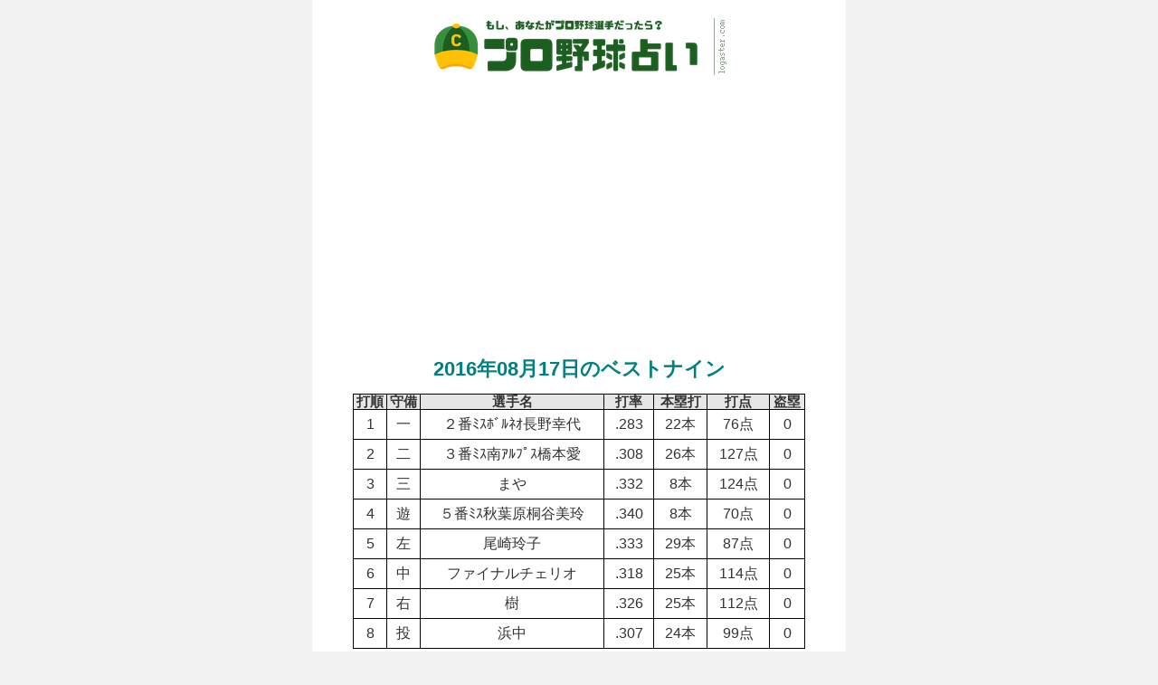

--- FILE ---
content_type: text/html; charset=UTF-8
request_url: http://baseball.main.jp/bestnine_date.php?date=20160817
body_size: 1974
content:
<!DOCTYPE html> 
<html>
<head> 
<meta charset="utf-8">
<title>プロ野球占い - ベストナイン</title>
<meta name="viewport" content="width=device-width,initial-scale=1,maximum-scale=1,user-scalable=no">
<meta name="format-detection" content="telephone=no">
<link media="only screen and (max-device-width:480px)" href="./css/smart.css" type="text/css" rel="stylesheet" />
<link media="screen and (min-device-width:481px)" href="./css/design.css" type="text/css" rel="stylesheet" />


<!--[if IE]>
<link href="./css/design.css" type="text/css" rel="stylesheet" />
<![endif]-->

</head>

<body>
<script>
  (function(i,s,o,g,r,a,m){i['GoogleAnalyticsObject']=r;i[r]=i[r]||function(){
  (i[r].q=i[r].q||[]).push(arguments)},i[r].l=1*new Date();a=s.createElement(o),
  m=s.getElementsByTagName(o)[0];a.async=1;a.src=g;m.parentNode.insertBefore(a,m)
  })(window,document,'script','https://www.google-analytics.com/analytics.js','ga');

  ga('create', 'UA-91406068-1', 'auto');
  ga('send', 'pageview');

</script>

<div id="container">
<div id="header">
<h1><a href="index.html"><img src="./images/logo.png" alt="プロ野球占い"></a></h1>

<script async src="//pagead2.googlesyndication.com/pagead/js/adsbygoogle.js"></script>
<!-- プロ野球占い -->
<ins class="adsbygoogle"
     style="display:block"
     data-ad-client="ca-pub-5905454537110225"
     data-ad-slot="2654221149"
     data-ad-format="auto"></ins>
<script>
(adsbygoogle = window.adsbygoogle || []).push({});
</script>

</div><!-- /#header -->



<div id="content">

<h4>2016年08月17日のベストナイン</h4>
<div class='dasen'>
<table border=0>
<tr><th>打順</td><th>守備</th><th>選手名</th><th>打率</th><th>本塁打</th><th>打点</th><th>盗塁</th></tr><tr><td>1</td><td>一</td><td>２番ﾐｽﾎﾞﾙﾈｵ長野幸代</td><td>.283</td><td>22本</td><td>76点</td><td>0</td></tr><tr><td>2</td><td>二</td><td>３番ﾐｽ南ｱﾙﾌﾟｽ橋本愛</td><td>.308</td><td>26本</td><td>127点</td><td>0</td></tr><tr><td>3</td><td>三</td><td>まや</td><td>.332</td><td>8本</td><td>124点</td><td>0</td></tr><tr><td>4</td><td>遊</td><td>５番ﾐｽ秋葉原桐谷美玲</td><td>.340</td><td>8本</td><td>70点</td><td>0</td></tr><tr><td>5</td><td>左</td><td>尾崎玲子</td><td>.333</td><td>29本</td><td>87点</td><td>0</td></tr><tr><td>6</td><td>中</td><td>ファイナルチェリオ</td><td>.318</td><td>25本</td><td>114点</td><td>0</td></tr><tr><td>7</td><td>右</td><td>樹</td><td>.326</td><td>25本</td><td>112点</td><td>0</td></tr><tr><td>8</td><td>投</td><td>浜中</td><td>.307</td><td>24本</td><td>99点</td><td>0</td></tr></table>
</div>
<br>
<div class='dasen'>
<table border=0>
<tr><th>エース投手</td><th>防御率</th><th>勝ち</th><th>負け</th><th>セーブ</th></tr>
<tr><td>不明</td><td>2.97</td><td>18</td><td>0</td><td>3</td></tr>
</table>
</div>
<br>

<hr>
<p><a href="http://keiba.yublog.com/">競馬占い</a>にチャレンジ！</p>
<p><a href="http://geinin.sakura.ne.jp/">芸人占い</a>をやってみる</p>
<p><a href="http://baseball.main.jp/">プロ野球占い</a>もあるよ</p>



<script async src="//pagead2.googlesyndication.com/pagead/js/adsbygoogle.js"></script>
<!-- プロ野球占い -->
<ins class="adsbygoogle"
     style="display:block"
     data-ad-client="ca-pub-5905454537110225"
     data-ad-slot="2654221149"
     data-ad-format="auto"></ins>
<script>
(adsbygoogle = window.adsbygoogle || []).push({});
</script>

<br>
<a href="index.html">トップページへ</a>

</div><!-- /#content -->


<br>
<div id="footer">
<p>
<a href="http://iftk.work/">もしならツクール</a>/プロ野球占い/<a href="http://geinin.sakura.ne.jp/">芸人占い</a>/<a href="http://keiba.yublog.com/">競馬占い</a>/<a href="http://okinawa.yublog.com/">沖縄食べ歩き</a>
</p>

<h3>(C)2000-2017 <a href="http://prof.yublog.com/">湯一路</a></h3>
</div><!-- /#footer -->

</div><!-- /#conteiner -->

    <!-- jQuery (necessary for Bootstrap's JavaScript plugins) -->
    <script src="https://ajax.googleapis.com/ajax/libs/jquery/1.12.4/jquery.min.js"></script>
<script src="https://cdnjs.cloudflare.com/ajax/libs/clipboard.js/1.6.0/clipboard.min.js"></script>

<script>
(function() {
'use strict';

var clipboard = new Clipboard('.btn');

clipboard.on('success', function(e) {
    console.info('Action:', e.action);
    console.info('Text:', e.text);
    console.info('Trigger:', e.trigger);

    e.clearSelection();
});

clipboard.on('error', function(e) {
    console.error('Action:', e.action);
    console.error('Trigger:', e.trigger);
});

})();
</script>


</body>
</html>


--- FILE ---
content_type: text/html; charset=utf-8
request_url: https://www.google.com/recaptcha/api2/aframe
body_size: 249
content:
<!DOCTYPE HTML><html><head><meta http-equiv="content-type" content="text/html; charset=UTF-8"></head><body><script nonce="IrrfElDjZJVtAeFg6TPfeQ">/** Anti-fraud and anti-abuse applications only. See google.com/recaptcha */ try{var clients={'sodar':'https://pagead2.googlesyndication.com/pagead/sodar?'};window.addEventListener("message",function(a){try{if(a.source===window.parent){var b=JSON.parse(a.data);var c=clients[b['id']];if(c){var d=document.createElement('img');d.src=c+b['params']+'&rc='+(localStorage.getItem("rc::a")?sessionStorage.getItem("rc::b"):"");window.document.body.appendChild(d);sessionStorage.setItem("rc::e",parseInt(sessionStorage.getItem("rc::e")||0)+1);localStorage.setItem("rc::h",'1769009802894');}}}catch(b){}});window.parent.postMessage("_grecaptcha_ready", "*");}catch(b){}</script></body></html>

--- FILE ---
content_type: text/css
request_url: http://baseball.main.jp/css/design.css
body_size: 3001
content:
@charset "utf-8";

/* reset 
--------------------------------------------------- */
html, body, div, h1, h2, h3, h4,h5, p {
  margin: 0;
  padding: 0;
  line-height: 1.0;
  font-family:
    "Hiragino Kaku Gothic ProN",
    Meiryo,
    sans-serif;
}


a {
text-decoration: none;
}

/* font-size
--------------------------------------------------- */
body { font-size: 16px; }
h1 { font-size: 24px;
  text-align: center;
}
h2 { font-size: 30px; 
     color: #000080;   margin: 0 32px;
}

h3 { font-size: 14px; 
     margin-top: 16px;
     margin-bottom: 16px;

 }



h4 { font-size: 22px; 
     color: #008080;
     text-align: center;
     margin-top: 16px;
     margin-bottom: 16px;
 }


h5 {
font-size: 16px;
color: #364e96;/*文字色*/
border: solid 3px #364e96;/*線色*/
padding: 0.5em;/*文字周りの余白*/
border-radius: 0.5em;/*角丸*/
width:160px;
 margin-left: auto;
 margin-right: auto;
     margin-top: 16px;

 }


p { font-size: 16px; }

/* body
--------------------------------------------------- */
body {
  background: #F2F2F2;
  color: #333;
}

/* layout
--------------------------------------------------- */
#container {
  width: 550px;
  background: #FFF;
  margin: 0 auto;
  padding: 20px;
}
#header {
  margin-bottom: 30px;
}
#content {
  text-align: center; 
  margin-bottom: 20px;
}
#footer {
  border-top: 1px dotted #666;
  padding-top: 10px;
  text-align: center; 
}

.typetext{
font-size:32pt;
width:10em;
}


#header p.lead {
  margin: 0 32px;
  line-height: 1.4;
  text-indent: 20px;
  background-color: #F5F5DC;
  font-size: 24px;
}

.race table {
border: 1px #000000 double;
border-collapse: collapse;
 margin-left: auto;
 margin-right: auto;
 font-size:18pt;
}



.race td {
border: 1px #000000 solid;
text-align: center;
vertical-align: middle;
padding: 8px;
}

.race th {
border: 1px #000000 solid;
}

td.hname {text-align: left; font-weight: bold;}


td.waku { font-size:14pt;background: #E6E6E6;color : #000;}



.main table {
 margin-left: auto;
 margin-right: auto;
 font-size:12pt;
  width: 450px;

}

.main td {
text-align: center;
vertical-align: middle;
}


.main th {
    margin-top: 10px;
    font-size:11pt;

}

.main th:before {
   content:url(./../images/ico_rank4b_1.gif);

}


td.name {
    font-size:14pt;
     color: #08088A;

}



.dasen table {
border: 1px #000000 double;
border-collapse: collapse;
 margin-left: auto;
 margin-right: auto;
 font-size:12pt;
  width: 500px;

}

.dasen td {
border: 1px #000000 solid;
text-align: center;
vertical-align: middle;
padding: 8px;

}

.dasen th {
border: 1px #000000 solid;
    font-size:11pt;
background: #E6E6E6;
}


.box27 {
    position: relative;
    //margin: 2em 0;

    margin-top: 35px;
    margin-left: auto;
    margin-right: auto;

    padding: 0.5em 1em;
    border: solid 3px #62c1ce;
    text-align: left;
    width: 400px;
    font-size:18pt;

}
.box27 .box-title {
    position: absolute;
    display: inline-block;
    top: -27px;
    left: -3px;
    padding: 0 9px;
    height: 25px;
    line-height: 25px;
    vertical-align: middle;
    font-size: 17px;
    background: #62c1ce;
    color: #ffffff;
    font-weight: bold;
    border-radius: 5px 5px 0 0;
}
.box27 p {
    margin: 0; 
    padding: 0;
}

/*FORM1*/

/*まず、フォーム全体の囲み罫や背景などを指定*/
form#form1 {
	padding: 10px;
	margin-bottom: 15px;
	border: 1px solid #ccc;
	width:450px;
	color: #666;
	background: #F0F8F1;
	/*↓背景グラデーションの指定*/
	background: -moz-linear-gradient(top, #FBFCFC, #F0F8F1);
	background: -webkit-linear-gradient(top, #FBFCFC, #F0F8F1);
	background: linear-gradient(#FBFCFC, #F0F8F1);
 margin-left: auto;
 margin-right: auto;

}

/*リスト要素<ul>を初期化*/
form#form1 ul {
	padding:0;
	margin:0
}
/*<li>も初期化し、ボーダーなどを指定*/
form#form1 ul li {
	list-style:none;
	margin:0px;
	padding:10px;
	border-top: 2px solid #FFF;
	font-size: 12px;
}
/*最初の<li>にはボーダーをつけない（:first-child疑似クラスによる指定）*/
form#form1 ul li:first-child {
	border-top:none;}


/* span要素をブロック化しフロートでフォーム部品と横に並べる*/
form#form1 ul li span {
	width: 17em;
	margin:0px;
	display:block;
	float:left;
/* floatでなく、CSS3 の「display: inline-block」を使う手もアリ 
	display: inline-block;*/
}

/*「:after」で <li>の末尾でフロートをクリア*/
form#form1 ul li:after {
	content:".";
	display:block;
	height:0;
	visibility:hidden;
	clear:both;     /*←フロートをクリア*/
}

/* テキスト入力部品の見た目を統一する */
form#form1 ul li label .txtfiled, form#form1 select {
	width:250px;
	padding:3px 5px;
	margin:0px;
	color:#666;
	border: solid 1px #ccc;
	/*テキストエリア内にシャドウをつける。最初にbackground初期化が必要*/
    background: #fff;
	-webkit-box-shadow: 2px 3px 5px -2px #ddd inset;
	-moz-box-shadow: 2px 3px 5px -2px #ddd inset;
	box-shadow: 2px 3px 5px -2px #ddd inset;
	/*角丸にする*/
	border-radius:6px;
	-webkit-border-radius:6px;
	-moz-border-radius:6px;
}
form#form1 select {
	/*selectは250では大きすぎるので*/
	width:100px;
}

/*チェックボックス、ラジオボタンのブロックの指定*/
form#form1 ul li p {
	margin:5px 0 0 40px;
}
/*チェックボックス、ラジオボタンの label要素を横に並べる*/
form#form1 ul li p label {
	margin-right: 2em;
	display: block;
	float: left;
}
/*input要素とテキストがくっつかないように右にマージンを少し*/
form#form1 ul li p label input {
	margin-right:0.5em;
}
/*チェックボックス、ラジオボタンの label要素にロールオーバー時の変化を指定する*/
form#form1 ul li p label:hover {
	background : #FFF;
	color: #096;
	font-weight:bold;
}
/*チェックボックスの<label>の横幅を統一する（<p>にクラス名.checkをつけて）*/
form#form1 ul li p.check label {
	width: 9em;
}
/*送信・リセットボタンの体裁を指定（[type="○○"]で属性の値でセレクト）*/
form#form1 ul li input[type="submit"] ,
form#form1 ul li input[type="reset"] {
	cursor:pointer;     /*←これでカーソルを指先型に変化させる*/
	font-size:130%;
	font-weight: bold;
	width:150px;
	padding: 5px 0;
	margin-right:0.5em;
	border-style:none;
	color: #fff;
	background:#90E733;
/*↓背景グラデーションの指定です*/
	background: -moz-linear-gradient(top, #90E733, #428000 50%, #90E733);
	background: -webkit-linear-gradient(top, #90E733, #428000 50%, #90E733);
	background: linear-gradient(#90E733, #428000 50%, #90E733);
/*↓以下、ボックスの角丸、シャドウ、テキストシャドウの指定*/
	-webkit-border-radius: 5px;
	-moz-border-radius: 5px;
	border-radius: 5px;
	-moz-box-shadow: 2px 2px 3px 1px #666;
	-webkit-box-shadow: 2px 2px 3px 1px #666;
	box-shadow: 2px 2px 3px 1px #666;
	text-shadow: 1px 1px 2px #000; 
}

form#form1 ul li input[type="submit"]:hover ,
form#form1 ul li input[type="reset"]:hover {
/*↓ここではロールオーバー時の透明度を変更。もちろんグラデーションを指定してもOK*/
	opacity: 0.8;
	font-size:135%;
}

table.calendar {
 margin-left: auto;
 margin-right: auto;
 font-size:14pt;
  width: 450px;

}

table.calendar thead th,
table.calendar thead td {
	padding:0 0 2px;
	text-align:center;
}

table.calendar tbody th,
table.calendar tbody td {
	padding:5px;
	border:1px solid #ccc;
	width:20px;
	text-align:center;
}

table.calendar tbody th {
	background-color:#eee;
}

table.calendar tbody td {
	color:#666;
}

table.calendar th.sun,
table.calendar td.sun {
	color:#d00;
}

table.calendar th.sat,
table.calendar td.sat {
	color:#00d;
}

table.calendar td.today {
	color:#000;
	background-color:#eee;
	font-weight:bold;
}

.fl_tw2{/*ボタンの背景*/
  color: #FFF;/*文字・アイコン色*/
  border-radius: 7px;/*角丸に*/
  display: inline-block;
  height: 50px;/*高さ*/
  width: 360px;/*幅*/
  text-align: center;/*中身を中央寄せ*/
  font-size: 25px;/*文字のサイズ*/
  line-height: 50px;/*高さと合わせる*/
  vertical-align: middle;/*垂直中央寄せ*/
  background: #1da1f3;
  overflow: hidden;/*はみ出た部分を隠す*/
  text-decoration:none;/*下線は消す*/
}

.fl_tw2 .fa-twitter {
    text-shadow: 2px 2px 0px #4287d6;
    font-size: 30px;
}

.fl_tw2 span {/*テキスト*/
  display:inline-block;
  transition: .5s}

.fl_tw2:hover span{/*ホバーで一周回転*/
  -webkit-transform: rotateX(360deg);
  -ms-transform: rotateX(360deg);
  transform: rotateX(360deg);
}

.date{ font-size:10pt;}

.triple{ background-color:#A9F5A9;}

.plus{ background-color:#F8E0E6;}


--- FILE ---
content_type: text/css
request_url: http://baseball.main.jp/css/smart.css
body_size: 2987
content:
@charset "utf-8";

/* reset 
--------------------------------------------------- */
html, body, div, h1, h2, h3, h4,h5, p {
  margin: 0;
  padding: 0;
  line-height: 1.0;
  font-family:
    "Hiragino Kaku Gothic ProN",
    Meiryo,
    sans-serif;
}


a {
text-decoration: none;
}

/* font-size
--------------------------------------------------- */
body { font-size: 16px; }
h1 { font-size: 24px;
  text-align: center;
}
h2 { font-size: 30px; 
     color: #000080;   margin: 0 32px;
}

h3 { font-size: 14px; 
     margin-top: 16px;
     margin-bottom: 16px;

 }


h4 { font-size: 18px; 
     color: #008080;
     text-align: center;
     margin-top: 16px;
     margin-bottom: 16px;

 }

h5 {
font-size: 16px;
color: #364e96;/*文字色*/
border: solid 3px #364e96;/*線色*/
padding: 0.5em;/*文字周りの余白*/
border-radius: 0.5em;/*角丸*/
width:160px;
 margin-left: auto;
 margin-right: auto;
     margin-top: 10px;

 }


p { font-size: 16px; }

/* body
--------------------------------------------------- */
body {
  background: #F2F2F2;
  color: #333;
}

/* layout
--------------------------------------------------- */
#container {
  width: 320px;
  background: #E0F8EC;
  margin: 0 auto;
  padding: 20px;
}
#header {
  margin-bottom: 30px;
}
#content {
  text-align: center; 
  margin-bottom: 20px;
}
#footer {
  border-top: 1px dotted #666;
  padding-top: 10px;
  text-align: center; 
}

.typetext{
font-size:20pt;
width:10em;
}


#header p.lead {
  margin: 0 32px;
  line-height: 1.4;
  text-indent: 20px;
  background-color: #F5F5DC;
  font-size: 24px;
}

.race table {
border: 1px #000000 double;
border-collapse: collapse;
 margin-left: auto;
 margin-right: auto;
 font-size:10pt;
}

.race td {
border: 1px #000000 solid;
text-align: center;
vertical-align: middle;
padding: 8px;
background: #EFF8FB;

}

.race th {
border: 1px #000000 solid;
 font-size:9pt;

}

td.hname {text-align: left; font-weight: bold;}


td.waku { font-size:10pt;background: #E6E6E6;color : #000;}



.main table {
 margin-left: auto;
 margin-right: auto;
 font-size:10pt;
  width: 310px;

}

.main td {
text-align: center;
vertical-align: middle;

}


.main th {
    margin-top: 10px;
    font-size:11pt;

}

.main th:before {
   content:url(./../images/ico_rank4b_1.gif);

}


td.name {
    font-size:11pt;
     color: #08088A;

}



.dasen table {
border: 1px #000000 double;
border-collapse: collapse;
 margin-left: auto;
 margin-right: auto;
 font-size:10pt;
  width: 310px;

}

.dasen td {
border: 1px #000000 solid;
text-align: center;
vertical-align: middle;
padding: 8px;
background: #EFF8FB;

}

.dasen th {
border: 1px #000000 solid;
    font-size:9pt;
background: #E6E6E6;
}


.box27 {
    position: relative;
    //margin: 2em 0;

    margin-top: 35px;
    margin-left: auto;
    margin-right: auto;

    padding: 0.5em 1em;
    border: solid 3px #62c1ce;
    text-align: left;
    width: 280px;
    font-size:12pt;

}
.box27 .box-title {
    position: absolute;
    display: inline-block;
    top: -27px;
    left: -3px;
    padding: 0 9px;
    height: 25px;
    line-height: 25px;
    vertical-align: middle;
    font-size: 17px;
    background: #62c1ce;
    color: #ffffff;
    font-weight: bold;
    border-radius: 5px 5px 0 0;
}
.box27 p {
    margin: 0; 
    padding: 0;
}

/*FORM1*/

/*まず、フォーム全体の囲み罫や背景などを指定*/
form#form1 {
	padding: 5px;
	margin-bottom: 15px;
	border: 1px solid #ccc;
	width:310px;
	color: #666;
	background: #F0F8F1;
	/*↓背景グラデーションの指定*/
	background: -moz-linear-gradient(top, #FBFCFC, #F0F8F1);
	background: -webkit-linear-gradient(top, #FBFCFC, #F0F8F1);
	background: linear-gradient(#FBFCFC, #F0F8F1);
 margin-left: auto;
 margin-right: auto;

}

/*リスト要素<ul>を初期化*/
form#form1 ul {
	padding:0;
	margin:0
}
/*<li>も初期化し、ボーダーなどを指定*/
form#form1 ul li {
	list-style:none;
	margin:0px;
	padding:10px;
	border-top: 2px solid #FFF;
	font-size: 12px;
}
/*最初の<li>にはボーダーをつけない（:first-child疑似クラスによる指定）*/
form#form1 ul li:first-child {
	border-top:none;}


/* span要素をブロック化しフロートでフォーム部品と横に並べる*/
form#form1 ul li span {
	width: 17em;
	margin:0px;
	display:block;
	float:left;
/* floatでなく、CSS3 の「display: inline-block」を使う手もアリ 
	display: inline-block;*/
}

/*「:after」で <li>の末尾でフロートをクリア*/
form#form1 ul li:after {
	content:".";
	display:block;
	height:0;
	visibility:hidden;
	clear:both;     /*←フロートをクリア*/
}

/* テキスト入力部品の見た目を統一する */
form#form1 ul li label .txtfiled, form#form1 select {
	width:250px;
	padding:3px 5px;
	margin:0px;
	color:#666;
	border: solid 1px #ccc;
	/*テキストエリア内にシャドウをつける。最初にbackground初期化が必要*/
    background: #fff;
	-webkit-box-shadow: 2px 3px 5px -2px #ddd inset;
	-moz-box-shadow: 2px 3px 5px -2px #ddd inset;
	box-shadow: 2px 3px 5px -2px #ddd inset;
	/*角丸にする*/
	border-radius:6px;
	-webkit-border-radius:6px;
	-moz-border-radius:6px;
}
form#form1 select {
	/*selectは250では大きすぎるので*/
	width:100px;
}

/*チェックボックス、ラジオボタンのブロックの指定*/
form#form1 ul li p {
	margin:5px 0 0 40px;
}
/*チェックボックス、ラジオボタンの label要素を横に並べる*/
form#form1 ul li p label {
	margin-right: 2em;
	display: block;
	float: left;
}
/*input要素とテキストがくっつかないように右にマージンを少し*/
form#form1 ul li p label input {
	margin-right:0.5em;
}
/*チェックボックス、ラジオボタンの label要素にロールオーバー時の変化を指定する*/
form#form1 ul li p label:hover {
	background : #FFF;
	color: #096;
	font-weight:bold;
}
/*チェックボックスの<label>の横幅を統一する（<p>にクラス名.checkをつけて）*/
form#form1 ul li p.check label {
	width: 9em;
}
/*送信・リセットボタンの体裁を指定（[type="○○"]で属性の値でセレクト）*/
form#form1 ul li input[type="submit"] ,
form#form1 ul li input[type="reset"] {
	cursor:pointer;     /*←これでカーソルを指先型に変化させる*/
	font-size:130%;
	font-weight: bold;
	width:150px;
	padding: 5px 0;
	margin-right:0.5em;
	border-style:none;
	color: #fff;
	background:#90E733;
/*↓背景グラデーションの指定です*/
	background: -moz-linear-gradient(top, #90E733, #428000 50%, #90E733);
	background: -webkit-linear-gradient(top, #90E733, #428000 50%, #90E733);
	background: linear-gradient(#90E733, #428000 50%, #90E733);
/*↓以下、ボックスの角丸、シャドウ、テキストシャドウの指定*/
	-webkit-border-radius: 5px;
	-moz-border-radius: 5px;
	border-radius: 5px;
	-moz-box-shadow: 2px 2px 3px 1px #666;
	-webkit-box-shadow: 2px 2px 3px 1px #666;
	box-shadow: 2px 2px 3px 1px #666;
	text-shadow: 1px 1px 2px #000; 
}

form#form1 ul li input[type="submit"]:hover ,
form#form1 ul li input[type="reset"]:hover {
/*↓ここではロールオーバー時の透明度を変更。もちろんグラデーションを指定してもOK*/
	opacity: 0.8;
	font-size:135%;
}

table.calendar thead th,
table.calendar thead td {
	padding:0 0 2px;
	text-align:center;
}

table.calendar tbody th,
table.calendar tbody td {
	padding:5px;
	border:1px solid #ccc;
	width:20px;
	text-align:center;
}

table.calendar tbody th {
	background-color:#eee;
}

table.calendar tbody td {
	color:#666;
}

table.calendar th.sun,
table.calendar td.sun {
	color:#d00;
}

table.calendar th.sat,
table.calendar td.sat {
	color:#00d;
}

table.calendar td.today {
	color:#000;
	background-color:#eee;
	font-weight:bold;
}

.fl_tw2{/*ボタンの背景*/
  color: #FFF;/*文字・アイコン色*/
  border-radius: 7px;/*角丸に*/
  display: inline-block;
  height: 50px;/*高さ*/
  width: 330px;/*幅*/
  text-align: center;/*中身を中央寄せ*/
  font-size: 25px;/*文字のサイズ*/
  line-height: 50px;/*高さと合わせる*/
  vertical-align: middle;/*垂直中央寄せ*/
  background: #1da1f3;
  overflow: hidden;/*はみ出た部分を隠す*/
  text-decoration:none;/*下線は消す*/
}

.fl_tw2 .fa-twitter {
    text-shadow: 2px 2px 0px #4287d6;
    font-size: 25px;
}

.fl_tw2 span {/*テキスト*/
  display:inline-block;
  transition: .5s}

.fl_tw2:hover span{/*ホバーで一周回転*/
  -webkit-transform: rotateX(360deg);
  -ms-transform: rotateX(360deg);
  transform: rotateX(360deg);
}

.triple{ background-color:#A9F5A9;}

.plus{ background-color:#F8E0E6;}


--- FILE ---
content_type: text/plain
request_url: https://www.google-analytics.com/j/collect?v=1&_v=j102&a=884952319&t=pageview&_s=1&dl=http%3A%2F%2Fbaseball.main.jp%2Fbestnine_date.php%3Fdate%3D20160817&ul=en-us%40posix&dt=%E3%83%97%E3%83%AD%E9%87%8E%E7%90%83%E5%8D%A0%E3%81%84%20-%20%E3%83%99%E3%82%B9%E3%83%88%E3%83%8A%E3%82%A4%E3%83%B3&sr=1280x720&vp=1280x720&_u=IEBAAEABAAAAACAAI~&jid=151820974&gjid=1554526145&cid=703460441.1769009802&tid=UA-91406068-1&_gid=1652934953.1769009802&_r=1&_slc=1&z=292942234
body_size: -450
content:
2,cG-1J0VBKVCM4